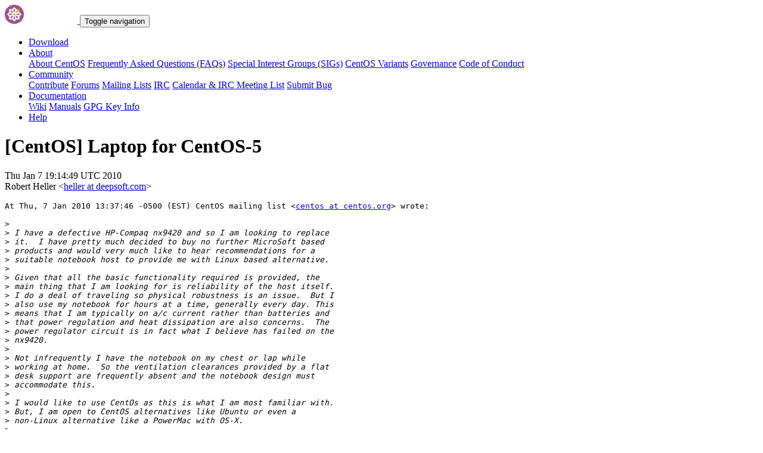

--- FILE ---
content_type: text/html; charset=UTF-8
request_url: https://lists.centos.org/pipermail/centos/2010-January/985302.html
body_size: 14755
content:
<!DOCTYPE html>
<html lang="en">
<head>
<meta http-equiv="Content-Type" content="text/html; charset=us-ascii">
<meta name="viewport" content="width=device-width, initial-scale=1.0, shrink-to-fit=no">
<meta name="robots" content="noindex,follow">
<title>[CentOS] Laptop for CentOS-5</title>
<link rel="index" href="index.html" >
<link rel="made" href="mailto:centos%40centos.org?subject=re:%20Re%3A%20%5BCentOS%5D%20Laptop%20for%20CentOS-5&in-reply-to=%3C201001071914.o07JEn6s015890%40sharky.deepsoft.com%3E">
<LINK REL="Previous"  HREF="985544.html">
<LINK REL="Next"  HREF="985304.html">
<link rel="icon" type="image/png" sizes="16x16" href="https://www.centos.org/assets/img/favicon.png">
<link rel="stylesheet" href="https://www.centos.org/assets/css/centos-lists.bootstrap.min.css">
</head>
<body>
<nav class="navbar">
<div class="container">
<a class="navbar-brand" href="https://www.centos.org/"><img src="https://www.centos.org/assets/img/logo.png" height="32" alt="The CentOS Project"> <span class="manifestation"></span></a>
<button data-toggle="collapse" class="navbar-toggler" data-target="#navcol-1"><span class="sr-only">Toggle navigation</span><span class="navbar-toggler-icon"></span></button>
<div class="collapse navbar-collapse" id="navcol-1">
<ul class="nav navbar-nav ml-auto">
<li class="nav-item" role="presentation"><a class="nav-link" href="https://www.centos.org/download"><i class="fas fa-download"></i> Download</a></li>
<li class="nav-item dropdown" role="presentation">
<a class="dropdown-toggle nav-link" data-toggle="dropdown" aria-expanded="false" href="#"><i class="fas fa-info-circle"></i> About</a>
<div class="dropdown-menu" role="menu">
<a class="dropdown-item" role="presentation" href="https://www.centos.org/about">About CentOS</a>
<a class="dropdown-item" role="presentation" href="https://wiki.centos.org/FAQ">Frequently Asked Questions (FAQs)</a>
<a class="dropdown-item" role="presentation" href="https://wiki.centos.org/SpecialInterestGroups">Special Interest Groups (SIGs)</a>
<a class="dropdown-item" role="presentation" href="https://www.centos.org/variants">CentOS Variants</a>
<a class="dropdown-item" role="presentation" href="https://www.centos.org/about/governance">Governance</a>
<a class="dropdown-item" role="presentation" href="https://www.centos.org/code-of-conduct">Code of Conduct</a>
</div>
<li class="nav-item dropdown" role="presentation">
<a class="dropdown-toggle nav-link" data-toggle="dropdown" aria-expanded="false" href="#"><i class="fas fa-users"></i> Community</a>
<div class="dropdown-menu" role="menu">
<a class="dropdown-item" role="presentation" href="https://wiki.centos.org/Contribute">Contribute</a>
<a class="dropdown-item" role="presentation" href="https://www.centos.org/forums/">Forums</a>
<a class="dropdown-item" role="presentation" href="https://wiki.centos.org/GettingHelp/ListInfo">Mailing Lists</a>
<a class="dropdown-item" role="presentation" href="https://wiki.centos.org/irc">IRC</a>
<a class="dropdown-item" role="presentation" href="https://www.centos.org/community/calendar/">Calendar &amp; IRC Meeting List</a>
<a class="dropdown-item" role="presentation" href="https://wiki.centos.org/ReportBugs">Submit Bug</a>
</div>
<li class="nav-item dropdown" role="presentation">
<a class="dropdown-toggle nav-link" data-toggle="dropdown" aria-expanded="false" href="#"><i class="fas fa-book"></i> Documentation</a>
<div class="dropdown-menu" role="menu">
<a class="dropdown-item" role="presentation" href="https://wiki.centos.org/">Wiki</a>
<a class="dropdown-item" role="presentation" href="https://docs.centos.org/">Manuals</a>
<a class="dropdown-item" role="presentation" href="https://www.centos.org/keys">GPG Key Info</a>
</div>
<li class="nav-item" role="presentation"><a class="nav-link" href="https://wiki.centos.org/Documentation?action=show&amp;redirect=GettingHelp"><i class="fas fa-life-ring"></i> Help</a></li>
</ul>
</div>
</div>
</nav>
<header class="header header__page">
<h1 class="header__page__title">[CentOS] Laptop for CentOS-5</h1>
<p class="header__page__description">Thu Jan  7 19:14:49 UTC 2010 <br/> Robert Heller &lt;<a href="mailto:centos%40centos.org?Subject=Re:%20Re%3A%20%5BCentOS%5D%20Laptop%20for%20CentOS-5&In-Reply-To=%3C201001071914.o07JEn6s015890%40sharky.deepsoft.com%3E" title="[CentOS] Laptop for CentOS-5">heller at deepsoft.com</a>&gt;</p>
</header>
<div class="hr">
<div class="hr__centos-color-0"></div>
<div class="hr__centos-color-1"></div>
<div class="hr__centos-color-2"></div>
<div class="hr__centos-color-3"></div>
</div>
<main class="aside">
<article class="aside__content">
<div class="aside__content__mailman__article">
<!--beginarticle-->
<PRE>At Thu, 7 Jan 2010 13:37:46 -0500 (EST) CentOS mailing list &lt;<A HREF="https://lists.centos.org/mailman/listinfo/centos">centos at centos.org</A>&gt; wrote:

&gt;<i> 
</I>&gt;<i> I have a defective HP-Compaq nx9420 and so I am looking to replace
</I>&gt;<i> it.  I have pretty much decided to buy no further MicroSoft based
</I>&gt;<i> products and would very much like to hear recommendations for a
</I>&gt;<i> suitable notebook host to provide me with Linux based alternative.
</I>&gt;<i> 
</I>&gt;<i> Given that all the basic functionality required is provided, the
</I>&gt;<i> main thing that I am looking for is reliability of the host itself. 
</I>&gt;<i> I do a deal of traveling so physical robustness is an issue.  But I
</I>&gt;<i> also use my notebook for hours at a time, generally every day. This
</I>&gt;<i> means that I am typically on a/c current rather than batteries and
</I>&gt;<i> that power regulation and heat dissipation are also concerns.  The
</I>&gt;<i> power regulator circuit is in fact what I believe has failed on the
</I>&gt;<i> nx9420.
</I>&gt;<i> 
</I>&gt;<i> Not infrequently I have the notebook on my chest or lap while
</I>&gt;<i> working at home.  So the ventilation clearances provided by a flat
</I>&gt;<i> desk support are frequently absent and the notebook design must
</I>&gt;<i> accommodate this.
</I>&gt;<i> 
</I>&gt;<i> I would like to use CentOs as this is what I am most familiar with. 
</I>&gt;<i> But, I am open to CentOS alternatives like Ubuntu or even a
</I>&gt;<i> non-Linux alternative like a PowerMac with OS-X.
</I>&gt;<i> 
</I>&gt;<i> I have already looked at the Dell site on the basis of a friends
</I>&gt;<i> recommendation. While Dell mentions Ubuntu is available for some of
</I>&gt;<i> their notebook computers they do not seem to provide any way to
</I>&gt;<i> actually configure a system with it.
</I>
Low-end (read: cheap) Dell laptops tend to be junk.  Dell is somewhat
between a rock and a hard place WRT selling computers with an O/S
*other* then MS-Windows, due to M$ OEM licensing.  Also, Dell (and other
makers) have had troubles with people chosing the *cheaper* Ubuntu
computers only to discover that MS-Windows software not working on them
and returning them as 'defective' (this is probably a mis-information
issue by the marketing people).  You may have to call Dell up and work
you way through the phone sales idiots to get what you want.

Another alternitive is an older model IBM Thinkpad -- they have
*Intel's* wireless adapters built-in -- Intel's wireless adaptors are
the most painless wireless adapters in existence since they are
supported by an open-source driver that is included with the base
kernel distro.  Almost all others require all sorts of fun and games to
get working under Linux.

&gt;<i> 
</I>&gt;<i> So, my desires are:
</I>&gt;<i> 
</I>&gt;<i> WANT:
</I>&gt;<i> 
</I>&gt;<i> Robust construction
</I>&gt;<i> Reliable quality
</I>&gt;<i> Reasonable weight (&lt; 2.5 kg all in)
</I>&gt;<i> Supported sound and video reproduction of reasonable quality
</I>&gt;<i> 15-17&quot; lcd screen
</I>&gt;<i> Out-of-the-box support for wireless networking
</I>&gt;<i> Battery life &gt; 2.0 hrs.
</I>&gt;<i> Not MS-Windows
</I>
I have an (old) IBM Thinkpad X25 and it works great (yes, it is older).

Unless you buy a used laptop, you will pay the Microsoft Tax.  It is almost
impossible to buy a *new* laptop with anything other than MS-Windows
pre-installed (unless you buy a MacBook).

&gt;<i> 
</I>&gt;<i> PREFER:
</I>&gt;<i> 
</I>&gt;<i> 64 bit
</I>&gt;<i> core duo 2
</I>&gt;<i> 2-4+ Gb RAM
</I>&gt;<i> 120+ Gb HDD
</I>&gt;<i> writable multi-mode DVD/CD drive
</I>&gt;<i> CentOS-5+
</I>
OK, my IBM Thinkpad X25 has a 1.4ghz P4 (32-bit), will support up to
1gig of RAM, as big an *IDE* hard drive (I believe 160gig drives are
available), but has no DVD/CD drive (I have a 40gig drive in it
presently). I'm presently running CentOS 4.8, but plan on upgrading to
CentOS 5.4 soon.

Note: &quot;64 bit, core duo 2, 2-4+ Gb RAM, and writable multi-mode DVD/CD
drive&quot; are somewhat counter indicated with &quot;Reasonable weight (&lt; 2.5 kg
all in), Battery life &gt; 2.0 hrs.&quot;.  You will need to make a trade off
here (i.e. the extra 'goodies' will mean more weight and/or less battery
life). 

Another note: unless you are doing something like <A HREF="https://lists.centos.org/mailman/listinfo/centos">SETI at Home</A>, you *don't
really need* a multi-core processor.  99% of desktop applications are
single threaded (and there is no point in multi-threading them).  Only
Firefox is 'multi-threaded', but the extra threads are all I/O bound
most of the time (mostly downloading content, which is bad news on a
dialup connection...[wishing a single-threaded version of Firefox
existed]).  (Multi-core processors draw more power than a single core
processor and need more cooling...)


&gt;<i> 
</I>&gt;<i> Your system suggestions, both for hardware and OS, are most welcome.
</I>&gt;<i> 
</I>
-- 
Robert Heller             -- 978-544-6933
Deepwoods Software        -- Download the Model Railroad System
<A HREF="http://www.deepsoft.com/">http://www.deepsoft.com/</A>  -- Binaries for Linux and MS-Windows
<A HREF="https://lists.centos.org/mailman/listinfo/centos">heller at deepsoft.com</A>       -- <A HREF="http://www.deepsoft.com/ModelRailroadSystem/">http://www.deepsoft.com/ModelRailroadSystem/</A>
                                                           

</PRE>

<!--endarticle-->
</div>
</article>
<aside class="aside__nav">
<ol class="breadcrumb">
<li class="breadcrumb-item"><a href="https://www.centos.org/">Home</a></li>
<li class="breadcrumb-item"><a href="https://lists.centos.org">Mailing Lists</a></li>
<li class="breadcrumb-item"><a href="https://lists.centos.org/mailman/listinfo/centos">CentOS</a></li>
<li class="breadcrumb-item active">Archives
<span class="ml-1">sorted by <a href="date.html#985302">date</a></span>
<span class="ml-1">| <a href="thread.html#985302">thread</a></span>
<span class="ml-1">| <a href="subject.html#985302">subject</a></span>
<span class="ml-1">| <a href="author.html#985302">author</a></span>
</li>
<li class="breadcrumb-item active">[CentOS] Laptop for CentOS-5</li>
</ol>
<div class="toc">
<ul>
<!--threads-->
<LI>Previous message: <A HREF="985544.html">[CentOS] Laptop for CentOS-5
</A></li>
<LI>Next message: <A HREF="985304.html">[CentOS] Laptop for CentOS-5
</A></li>
</ul>
</div>
</aside>
</main>

<div class="hr">
  <div class="hr__centos-color-0"></div>
  <div class="hr__centos-color-1"></div>
  <div class="hr__centos-color-2"></div>
  <div class="hr__centos-color-3"></div>
</div>

<footer class="footer">
<div class="container">
<div class="row">
<section class="sponsor">
<div class="sponsor__message">
<h6><i class="fas fa-hand-holding-heart"></i> Sponsor</h6>
<p>This site would not be possible without the support of <a href="http://steadfast.net/">steadfast</a>. We would like to thank <a href="http://steadfast.net/">steadfast</a> for being a CentOS sponsor. If you value our work, please consider <a href="https://www.centos.org/sponsors/">becoming a sponsor</a>!</p>
</div>
<div class="sponsor__logo">
<div class="carousel">
<div class="card">
<div class="carousel slide carousel-fade" data-ride="carousel" id="carousel-1">
<div class="carousel-inner" role="listbox">
<div class="carousel-item active">
<a href="http://steadfast.net/" rel="nofollow"><img src="https://www.centos.org/assets/img/sponsors/steadfast.png"></a></div>
</div>
</div>
</div>
</div>
</div>
</section>
</div>
<div class="row">
<section class="links">
<h6><i class="fas fa-info-circle"></i> About</h6>
<ul>
<li><a href="https://www.centos.org/about">About CentOS</a></li>
<li><a href="https://wiki.centos.org/FAQ">Frequently Asked Questions (FAQs)</a></li>
<li><a href="https://wiki.centos.org/SpecialInterestGroups">Special Interest Groups (SIGs)</a></li>
<li><a href="https://www.centos.org/variants">CentOS Variants</a></li>
<li><a href="https://www.centos.org/about/governance">Governance</a></li>
<li><a href="https://www.centos.org/code-of-conduct">Code of Conduct</a></li>
</ul>
</section>
<section class="links">
<h6><i class="fas fa-users"></i> Community</h6>
<ul>
<li><a href="https://wiki.centos.org/Contribute">Contribute</a></li>
<li><a href="https://www.centos.org/forums/">Forums</a></li>
<li><a href="https://wiki.centos.org/GettingHelp/ListInfo">Mailing Lists</a></li>
<li><a href="https://wiki.centos.org/irc">IRC</a></li>
<li><a href="https://www.centos.org/community/calendar/">Calendar &amp; IRC Meeting List</a></li>
<li><a href="https://wiki.centos.org/ReportBugs">Submit Bug</a></li>
</ul>
</section>
<section class="project">
<h4>The CentOS Project</h4>
<p class="lead">Community-driven free software effort focused around the goal of providing a rich base platform for open source communities to build upon.</p>
<div class="lead social">
<a href="https://www.facebook.com/groups/centosproject/"><i class="fab fa-facebook-f"></i></a>
<a href="https://twitter.com/centos"><i class="fab fa-twitter"></i></a>
<a href="https://youtube.com/TheCentOSProject"><i class="fab fa-youtube"></i></a>
<a href="https://www.linkedin.com/groups/22405"><i class="fab fa-linkedin"></i></a>
<a href="https://www.reddit.com/r/CentOS/"><i class="fab fa-reddit"></i></a>
</div>
</section>
</div>
<div class="row">
<section class="copyright">
<p>Copyright &copy; 2023 The CentOS Project  | <a href="https://www.centos.org/legal">Legal</a> | <a href="https://www.centos.org/legal/privacy">Privacy</a> | <a href="https://git.centos.org/centos/centos.org">Site source</a></p>
</section>
</div>
</div>
<div id="topbtn" style="">
<a href="#top"><button title="Page top" type="button" data-toggle="tooltip" class="btn btn-light"><i class="fas fa-arrow-up"></i></button></a>
</div>
</footer>

<script src="https://www.centos.org/assets/js/jquery.min.js"></script>
<script src="https://www.centos.org/assets/js/bootstrap.min.js"></script>
<script src="https://www.centos.org/assets/js/customization.js"></script>
</body>
</html>
